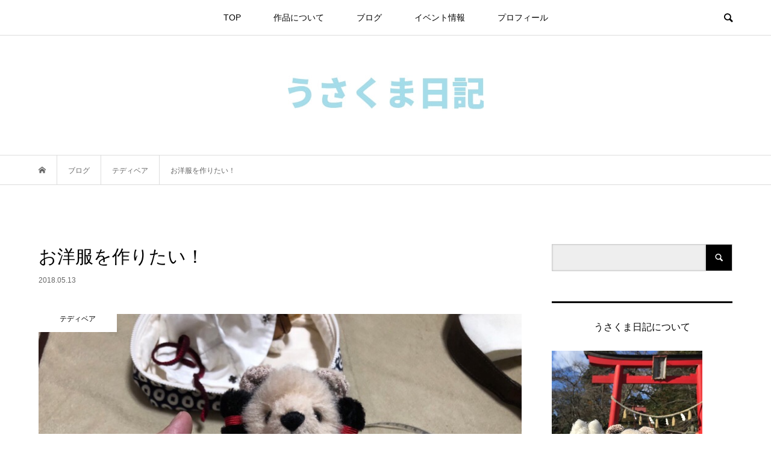

--- FILE ---
content_type: text/html; charset=UTF-8
request_url: https://kaodesique.com/1061.html
body_size: 11612
content:
<!DOCTYPE html>
<html lang="ja">
<head >
<meta charset="UTF-8">
<meta name="description" content="こんばんは、tantanです(*´꒳`*)ツイッターを始めてそろそろ1年半位でしょうか。">
<meta name="viewport" content="width=device-width">
<title>お洋服を作りたい！ &#8211; うさくま日記</title>
<link rel='dns-prefetch' href='//s0.wp.com' />
<link rel='dns-prefetch' href='//s.w.org' />
<link rel="alternate" type="application/rss+xml" title="うさくま日記 &raquo; お洋服を作りたい！ のコメントのフィード" href="https://kaodesique.com/1061.html/feed" />
<link rel='stylesheet' id='bloom-style-css'  href='https://kaodesique.com/wp-content/themes/bloom_tcd053/style.css?ver=1.3.1' type='text/css' media='all' />
<link rel='stylesheet' id='bloom-slick-css'  href='https://kaodesique.com/wp-content/themes/bloom_tcd053/css/slick.min.css?ver=4.9.26' type='text/css' media='all' />
<link rel='stylesheet' id='bloom-responsive-css'  href='https://kaodesique.com/wp-content/themes/bloom_tcd053/responsive.css?ver=1.3.1' type='text/css' media='all' />
<link rel='stylesheet' id='jetpack_css-css'  href='https://kaodesique.com/wp-content/plugins/jetpack/css/jetpack.css?ver=6.9.4' type='text/css' media='all' />
<script type='text/javascript' src='https://kaodesique.com/wp-includes/js/jquery/jquery.js?ver=1.12.4'></script>
<script type='text/javascript' src='https://kaodesique.com/wp-includes/js/jquery/jquery-migrate.min.js?ver=1.4.1'></script>
<link rel='https://api.w.org/' href='https://kaodesique.com/wp-json/' />
<link rel="EditURI" type="application/rsd+xml" title="RSD" href="https://kaodesique.com/xmlrpc.php?rsd" />
<link rel="wlwmanifest" type="application/wlwmanifest+xml" href="https://kaodesique.com/wp-includes/wlwmanifest.xml" /> 
<link rel='prev' title='神様くまと因幡さんの御朱印日記（５月８日　その２）' href='https://kaodesique.com/1020.html' />
<link rel='next' title='飛行艇乗りになりたい！' href='https://kaodesique.com/1070.html' />
<meta name="generator" content="WordPress 4.9.26" />
<link rel="canonical" href="https://kaodesique.com/1061.html" />
<link rel='shortlink' href='https://wp.me/p9wIiu-h7' />
<link rel="alternate" type="application/json+oembed" href="https://kaodesique.com/wp-json/oembed/1.0/embed?url=https%3A%2F%2Fkaodesique.com%2F1061.html" />
<link rel="alternate" type="text/xml+oembed" href="https://kaodesique.com/wp-json/oembed/1.0/embed?url=https%3A%2F%2Fkaodesique.com%2F1061.html&#038;format=xml" />

<link rel='dns-prefetch' href='//v0.wordpress.com'/>
<style type='text/css'>img#wpstats{display:none}</style><style>
.c-comment__form-submit:hover, c-comment__password-protected, .p-pagetop a, .slick-dots li.slick-active button, .slick-dots li:hover button { background-color: #000000; }
.p-entry__pickup, .p-entry__related, .p-widget__title, .slick-dots li.slick-active button, .slick-dots li:hover button { border-color: #000000; }
.p-index-tab__item.is-active, .p-index-tab__item:hover { border-bottom-color: #000000; }
.c-comment__tab-item.is-active a, .c-comment__tab-item a:hover, .c-comment__tab-item.is-active p { background-color: rgba(0, 0, 0, 0.7); }
.c-comment__tab-item.is-active a:after, .c-comment__tab-item.is-active p:after { border-top-color: rgba(0, 0, 0, 0.7); }
.p-article__meta, .p-blog-list__item-excerpt, .p-ranking-list__item-excerpt, .p-author__views, .p-page-links a, .p-page-links .p-page-links__title, .p-pager__item span { color: #999999; }
.p-page-links > span, .p-page-links a:hover, .p-entry__next-page__link { background-color: #999999; }
.p-page-links > span, .p-page-links a { border-color: #999999; }

a:hover, a:hover .p-article__title, .p-global-nav > li:hover > a, .p-global-nav > li.current-menu-item > a, .p-global-nav > li.is-active > a, .p-breadcrumb a:hover, .p-widget-categories .has-children .toggle-children:hover::before, .p-footer-widget-area .p-siteinfo .p-social-nav li a:hover, .p-footer-widget-area__default .p-siteinfo .p-social-nav li a:hover { color: #aaaaaa; }
.p-global-nav .sub-menu a:hover, .p-global-nav .sub-menu .current-menu-item > a, .p-megamenu a.p-megamenu__hover:hover, .p-entry__next-page__link:hover, .c-pw__btn:hover { background: #aaaaaa; }
.p-entry__date, .p-entry__body, .p-author__desc, .p-breadcrumb, .p-breadcrumb a { color: #666666; }
.p-entry__body a { color: #000000; }
.p-entry__body a:hover { color: #aaaaaa; }
.p-float-native-ad-label { background: #000000; color: #ffffff; font-size: 11px; }
body { font-family: Verdana, "ヒラギノ角ゴ ProN W3", "Hiragino Kaku Gothic ProN", "メイリオ", Meiryo, sans-serif; }
.p-logo, .p-entry__title, .p-article__title, .p-article__title__overlay, .p-headline, .p-page-header__title, .p-widget__title, .p-sidemenu .p-siteinfo__title, .p-index-slider__item-catch, .p-header-video__caption-catch, .p-footer-blog__catch, .p-footer-cta__catch {
font-family: Segoe UI, "ヒラギノ角ゴ ProN W3", "Hiragino Kaku Gothic ProN", "メイリオ", Meiryo, sans-serif;
}
.c-load--type1 { border: 3px solid rgba(153, 153, 153, 0.2); border-top-color: #000000; }
.p-hover-effect--type1:hover img { -webkit-transform: scale(1.2) rotate(2deg); transform: scale(1.2) rotate(2deg); }
.p-hover-effect--type2 img { margin-left: -8px; }
.p-hover-effect--type2:hover img { margin-left: 8px; }
.p-hover-effect--type1 .p-article__overlay { background: rgba(0, 0, 0, 0.5); }
.p-hover-effect--type2:hover img { opacity: 0.5 }
.p-hover-effect--type2 .p-hover-effect__image { background: #000000; }
.p-hover-effect--type2 .p-article__overlay { background: rgba(0, 0, 0, 0.5); }
.p-hover-effect--type3 .p-hover-effect__image { background: #000000; }
.p-hover-effect--type3:hover img { opacity: 0.5; }
.p-hover-effect--type3 .p-article__overlay { background: rgba(0, 0, 0, 0.5); }
.p-entry__title { font-size: 30px; }
.p-entry__body, .p-entry__body p { font-size: 16px; }
.l-header__bar { background: rgba(255, 255, 255, 0.8); }
.l-header__bar > .l-inner > a, .p-global-nav > li > a { color: #000000; }
.l-header__logo--text a { color: #000000; font-size: 28px; }
.l-footer .p-siteinfo .p-logo { font-size: 28px; }
@media only screen and (max-width: 1200px) {
	.l-header__logo--mobile.l-header__logo--text a { font-size: 18px; }
	.p-global-nav { background-color: rgba(0,0,0, 0.8); }
}
@media only screen and (max-width: 991px) {
	.l-footer .p-siteinfo .p-logo { font-size: 18px; }
	.p-copyright { background-color: #000000; }
	.p-pagetop a { background-color: #999999; }
}
</style>
<style type="text/css">

</style>
<style type="text/css">.broken_link, a.broken_link {
	text-decoration: line-through;
}</style>
<!-- Jetpack Open Graph Tags -->
<meta property="og:type" content="article" />
<meta property="og:title" content="お洋服を作りたい！" />
<meta property="og:url" content="https://kaodesique.com/1061.html" />
<meta property="og:description" content="こんばんは、tantanです(*´꒳`*) ツイッターを始めてそろそろ1年半位でしょうか。 フォローさせて頂い&hellip;" />
<meta property="article:published_time" content="2018-05-13T14:50:11+00:00" />
<meta property="article:modified_time" content="2018-05-13T14:50:12+00:00" />
<meta property="og:site_name" content="うさくま日記" />
<meta property="og:image" content="https://kaodesique.com/wp-content/uploads/2018/05/img_0489.jpg" />
<meta property="og:image:width" content="780" />
<meta property="og:image:height" content="583" />
<meta property="og:locale" content="ja_JP" />
<meta name="twitter:creator" content="@kaodesique" />
<meta name="twitter:text:title" content="お洋服を作りたい！" />
<meta name="twitter:image" content="https://kaodesique.com/wp-content/uploads/2018/05/img_0489.jpg?w=640" />
<meta name="twitter:card" content="summary_large_image" />

<!-- End Jetpack Open Graph Tags -->
<link rel="icon" href="https://kaodesique.com/wp-content/uploads/2018/06/cropped-icon_2-32x32.jpg" sizes="32x32" />
<link rel="icon" href="https://kaodesique.com/wp-content/uploads/2018/06/cropped-icon_2-192x192.jpg" sizes="192x192" />
<link rel="apple-touch-icon-precomposed" href="https://kaodesique.com/wp-content/uploads/2018/06/cropped-icon_2-180x180.jpg" />
<meta name="msapplication-TileImage" content="https://kaodesique.com/wp-content/uploads/2018/06/cropped-icon_2-270x270.jpg" />
<!-- Global site tag (gtag.js) - Google Analytics -->
<script async src="https://www.googletagmanager.com/gtag/js?id=UA-111279457-1"></script>
<script>
  window.dataLayer = window.dataLayer || [];
  function gtag(){dataLayer.push(arguments);}
  gtag('js', new Date());

  gtag('config', 'UA-111279457-1');
</script>
</head>
<body class="post-template-default single single-post postid-1061 single-format-standard is-responsive l-header__fix l-header__fix--mobile">
<div id="site_loader_overlay">
	<div id="site_loader_animation" class="c-load--type1">
			</div>
</div>
<div id="site_wrap">
	<header id="js-header" class="l-header">
		<div class="l-header__bar">
			<div class="l-inner">
				<div class="p-logo l-header__logo l-header__logo--mobile l-header__logo--retina">
					<a href="https://kaodesique.com/"><img src="https://kaodesique.com/wp-content/uploads/2019/01/0cd75a003e7022ac2244fbe7760cc9c5.jpg" alt="うさくま日記" width="400"></a>
				</div>
<nav class="menu-menu_1-container"><ul id="js-global-nav" class="p-global-nav u-clearfix">
<li class="p-header-search p-header-search--mobile"><form action="https://kaodesique.com/" method="get"><input type="text" name="s" value="" class="p-header-search__input" placeholder="SEARCH"><input type="submit" value="&#xe915;" class="p-header-search__submit"></form></li>
<li id="menu-item-2668" class="menu-item menu-item-type-custom menu-item-object-custom menu-item-home menu-item-2668"><a href="https://kaodesique.com/">TOP<span></span></a></li>
<li id="menu-item-2426" class="menu-item menu-item-type-post_type menu-item-object-page menu-item-2426"><a href="https://kaodesique.com/page-2423">作品について<span></span></a></li>
<li id="menu-item-134" class="menu-item menu-item-type-taxonomy menu-item-object-category current-post-ancestor menu-item-has-children menu-item-134"><a href="https://kaodesique.com/category/blog">ブログ<span></span></a>
<ul class="sub-menu">
	<li id="menu-item-137" class="menu-item menu-item-type-taxonomy menu-item-object-category current-post-ancestor current-menu-parent current-post-parent menu-item-137"><a href="https://kaodesique.com/category/blog/teddy-bear">テディベア<span></span></a></li>
	<li id="menu-item-138" class="menu-item menu-item-type-taxonomy menu-item-object-category menu-item-138"><a href="https://kaodesique.com/category/blog/kamukumainaba">神様くまと因幡さん<span></span></a></li>
	<li id="menu-item-136" class="menu-item menu-item-type-taxonomy menu-item-object-category menu-item-136"><a href="https://kaodesique.com/category/blog/chappy">チャッピィ<span></span></a></li>
	<li id="menu-item-135" class="menu-item menu-item-type-taxonomy menu-item-object-category menu-item-135"><a href="https://kaodesique.com/category/blog/others">その他雑記<span></span></a></li>
</ul>
</li>
<li id="menu-item-97" class="menu-item menu-item-type-post_type menu-item-object-page menu-item-97"><a href="https://kaodesique.com/page-87">イベント情報<span></span></a></li>
<li id="menu-item-95" class="menu-item menu-item-type-post_type menu-item-object-page menu-item-95"><a href="https://kaodesique.com/page-29">プロフィール<span></span></a></li>
</ul></nav>				<a href="#" id="js-menu-button" class="p-menu-button c-menu-button u-visible-lg"></a>
				<a href="#" id="js-search-button" class="p-search-button c-search-button u-hidden-lg"></a>
				<div class="p-header-search p-header-search--pc">
					<form action="https://kaodesique.com/" method="get">
						<input type="text" name="s" value="" class="p-header-search__input" placeholder="SEARCH">
					</form>
				</div>
			</div>
		</div>
		<div class="l-inner">
			<div class="p-logo l-header__logo l-header__logo--pc">
				<a href="https://kaodesique.com/"><img src="https://kaodesique.com/wp-content/uploads/2019/01/IMB_h-11.jpg" alt="うさくま日記"></a>
			</div>
		</div>
	</header>
<main class="l-main">
	<div class="p-breadcrumb c-breadcrumb">
		<ul class="p-breadcrumb__inner c-breadcrumb__inner l-inner u-clearfix" itemscope itemtype="http://schema.org/BreadcrumbList">
			<li class="p-breadcrumb__item c-breadcrumb__item p-breadcrumb__item--home c-breadcrumb__item--home" itemprop="itemListElement" itemscope itemtype="http://schema.org/ListItem">
				<a href="https://kaodesique.com/" itemscope itemtype="http://schema.org/Thing" itemprop="item"><span itemprop="name">HOME</span></a>
				<meta itemprop="position" content="1" />
			</li>
			<li class="p-breadcrumb__item c-breadcrumb__item" itemprop="itemListElement" itemscope itemtype="http://schema.org/ListItem">
				<a href="https://kaodesique.com" itemscope itemtype="http://schema.org/Thing" itemprop="item">
					<span itemprop="name">ブログ</span>
				</a>
				<meta itemprop="position" content="2" />
			</li>
			<li class="p-breadcrumb__item c-breadcrumb__item" itemprop="itemListElement" itemscope itemtype="http://schema.org/ListItem">
				<a href="https://kaodesique.com/category/blog/teddy-bear" itemscope itemtype="http://schema.org/Thing" itemprop="item">
					<span itemprop="name">テディベア</span>
				</a>
				<meta itemprop="position" content="3" />
			</li>
			<li class="p-breadcrumb__item c-breadcrumb__item">
				<span itemprop="name">お洋服を作りたい！</span>
				<meta itemprop="position" content="4" />
			</li>
		</ul>
	</div>
	<div class="l-inner l-2colmuns u-clearfix">
		<article class="p-entry l-primary">
			<div class="p-entry__inner">
				<h1 class="p-entry__title">お洋服を作りたい！</h1>
				<p class="p-entry__date"><time datetime="2018-05-13">2018.05.13</time></p>
				<div class="p-entry__thumbnail">
					<img width="780" height="583" src="https://kaodesique.com/wp-content/uploads/2018/05/img_0489.jpg" class="attachment-full size-full wp-post-image" alt="" />
					<div class="p-float-category"><span class="p-category-item--2">テディベア</span></div>
				</div>
				<ul class="p-entry__share c-share u-clearfix c-share--sm c-share--color">
					<li class="c-share__btn c-share__btn--twitter">
						<a href="http://twitter.com/share?text=%E3%81%8A%E6%B4%8B%E6%9C%8D%E3%82%92%E4%BD%9C%E3%82%8A%E3%81%9F%E3%81%84%EF%BC%81&url=https%3A%2F%2Fkaodesique.com%2F1061.html&via=kaodesique&tw_p=tweetbutton&related=kaodesique" onclick="javascript:window.open(this.href, '', 'menubar=no,toolbar=no,resizable=yes,scrollbars=yes,height=400,width=600');return false;">
							<i class="c-share__icn c-share__icn--twitter"></i>
							<span class="c-share__title">Tweet</span>
						</a>
					</li>
					<li class="c-share__btn c-share__btn--pocket">
						<a href="http://getpocket.com/edit?url=https%3A%2F%2Fkaodesique.com%2F1061.html&title=%E3%81%8A%E6%B4%8B%E6%9C%8D%E3%82%92%E4%BD%9C%E3%82%8A%E3%81%9F%E3%81%84%EF%BC%81" target="_blank">
							<i class="c-share__icn c-share__icn--pocket"></i>
							<span class="c-share__title">Pocket</span>
						</a>
					</li>
					<li class="c-share__btn c-share__btn--rss">
						<a href="https://kaodesique.com/feed" target="_blank">
							<i class="c-share__icn c-share__icn--rss"></i>
							<span class="c-share__title">RSS</span>
						</a>
					</li>
					<li class="c-share__btn c-share__btn--feedly">
						<a href="http://feedly.com/index.html#subscription%2Ffeed%2Fhttps://kaodesique.com/feed" target="_blank">
							<i class="c-share__icn c-share__icn--feedly"></i>
							<span class="c-share__title">feedly</span>
						</a>
					</li>
					<li class="c-share__btn c-share__btn--pinterest">
						<a href="https://www.pinterest.com/pin/create/button/?url=https%3A%2F%2Fkaodesique.com%2F1061.html&media=https://kaodesique.com/wp-content/uploads/2018/05/img_0489.jpg&description=%E3%81%8A%E6%B4%8B%E6%9C%8D%E3%82%92%E4%BD%9C%E3%82%8A%E3%81%9F%E3%81%84%EF%BC%81" rel="nofollow" target="_blank">
							<i class="c-share__icn c-share__icn--pinterest"></i>
							<span class="c-share__title">Pin it</span>
						</a>
					</li>
				</ul>
				<div class="p-entry__body">
<p>こんばんは、tantanです(*´꒳`*)</p>
<p>ツイッターを始めてそろそろ1年半位でしょうか。</p>
<p>フォローさせて頂いている方々がたくさん可愛いものを紹介してくださったり、耳寄りな情報を教えて下さったりと、やっと使い方にも慣れ、活用出来始めて来たような気がするこの頃です。</p>
<p>今回出会ったお人形の洋服を作る教室もどなたかのリツイートで知ることができました(*´꒳`*)</p>
<p>くま様の服や因幡さんのレインコート。</p>
<p>素人の私がそれっぽく作ってますが、やはりちゃんと作れるようになれるならなりたいし、くま様にはズボンも履かせてあげたい( ；∀；)</p>
<p>そんな悲願を胸に、通ってみることにしました。</p>
<p>お申込みをした際に、因幡さんの大きさを伝えたところ、初心者には小さすぎるとの事でしたので、くま様かほっぺふっくらなウサギさんで！と作品持参で行って来ました。</p>
<p><img src="https://kaodesique.com/wp-content/uploads/2018/05/img_0491.jpg" class="wp-image-1065 size-full" height="583" width="780"></p>
<p>↑右の金茶のウサギさん連れて行きました。</p>
<p><img src="https://kaodesique.com/wp-content/uploads/2018/05/img_0494.jpg" class="wp-image-1066 size-full" height="780" width="585"></p>
<p>大きさ的にはウサギさんが良いんだけど、ウサギさん、手がうらめしやーだったり、足が爪先立ちだったりと、あーーーーそうだったよ！！的な小細工……あ、捻り？を加えてて……</p>
<p>大きさ的にギリギリなくま様でお願いします！！！</p>
<p>と、やはり悲願達成を！！とくま様でレッスンを受ける事にさせて頂きました。</p>
<p><img src="https://kaodesique.com/wp-content/uploads/2018/05/img_0489.jpg" class="wp-image-1063 size-full" height="583" width="780"></p>
<p>帰宅後の再現写真ですが（笑）久しぶりにくま様の裸を見ました。。。</p>
<p>で、ですね。私、大事な事を忘れてました。</p>
<p>くま様の頭は普通のくまじゃないって事！！！</p>
<p>メジャーで頭周り測るんですけど……</p>
<p><img src="https://kaodesique.com/wp-content/uploads/2018/05/img_0488.jpg" class="wp-image-1064 size-full" height="585" width="780"></p>
<p>これ、頭周り。。。</p>
<p>普通のくまにはない、お団子ヘアが色々邪魔してます( ；∀；)</p>
<p>あぁぁぁ、考えなしでごめんなさい！！！</p>
<p>と、心の中で絶叫しながら採寸</p>
<p>頭周りを使ってなんかするカリキュラムが来る前に（来るのかな？）頭が普通バージョンのくまを一体仕上げておこうと思います。</p>
<p>じゃないとコレでは申し訳なさすぎて。。。</p>
<p>でもって、お教室の話をどこまで書いていいのかとかなんも聞いて来なかったので、ぼんやりした内容になってしまってますが、レベルアップ目指して頑張ってきまーす(*´꒳`*)って事だけ報告して今日のところは終わりにしたいと思います。</p>
<p>それではまた！</p>
				</div>
				<ul class="p-entry__share c-share u-clearfix c-share--sm c-share--color">
					<li class="c-share__btn c-share__btn--twitter">
						<a href="http://twitter.com/share?text=%E3%81%8A%E6%B4%8B%E6%9C%8D%E3%82%92%E4%BD%9C%E3%82%8A%E3%81%9F%E3%81%84%EF%BC%81&url=https%3A%2F%2Fkaodesique.com%2F1061.html&via=kaodesique&tw_p=tweetbutton&related=kaodesique" onclick="javascript:window.open(this.href, '', 'menubar=no,toolbar=no,resizable=yes,scrollbars=yes,height=400,width=600');return false;">
							<i class="c-share__icn c-share__icn--twitter"></i>
							<span class="c-share__title">Tweet</span>
						</a>
					</li>
					<li class="c-share__btn c-share__btn--pocket">
						<a href="http://getpocket.com/edit?url=https%3A%2F%2Fkaodesique.com%2F1061.html&title=%E3%81%8A%E6%B4%8B%E6%9C%8D%E3%82%92%E4%BD%9C%E3%82%8A%E3%81%9F%E3%81%84%EF%BC%81" target="_blank">
							<i class="c-share__icn c-share__icn--pocket"></i>
							<span class="c-share__title">Pocket</span>
						</a>
					</li>
					<li class="c-share__btn c-share__btn--rss">
						<a href="https://kaodesique.com/feed" target="_blank">
							<i class="c-share__icn c-share__icn--rss"></i>
							<span class="c-share__title">RSS</span>
						</a>
					</li>
					<li class="c-share__btn c-share__btn--feedly">
						<a href="http://feedly.com/index.html#subscription%2Ffeed%2Fhttps://kaodesique.com/feed" target="_blank">
							<i class="c-share__icn c-share__icn--feedly"></i>
							<span class="c-share__title">feedly</span>
						</a>
					</li>
					<li class="c-share__btn c-share__btn--pinterest">
						<a href="https://www.pinterest.com/pin/create/button/?url=https%3A%2F%2Fkaodesique.com%2F1061.html&media=https://kaodesique.com/wp-content/uploads/2018/05/img_0489.jpg&description=%E3%81%8A%E6%B4%8B%E6%9C%8D%E3%82%92%E4%BD%9C%E3%82%8A%E3%81%9F%E3%81%84%EF%BC%81" rel="nofollow" target="_blank">
							<i class="c-share__icn c-share__icn--pinterest"></i>
							<span class="c-share__title">Pin it</span>
						</a>
					</li>
				</ul>
				<ul class="p-entry__meta c-meta-box u-clearfix">
					<li class="c-meta-box__item c-meta-box__item--category"><a href="https://kaodesique.com/category/blog/teddy-bear" rel="category tag">テディベア</a></li>										<li class="c-meta-box__item c-meta-box__item--comment">コメント: <a href="#comment_headline">0</a></li>				</ul>
				<ul class="p-entry__nav c-entry-nav">
					<li class="c-entry-nav__item c-entry-nav__item--prev">
						<a href="https://kaodesique.com/1020.html" data-prev="前の記事"><span class="u-hidden-sm">神様くまと因幡さんの御朱印日記（５月８日　その２）</span></a>
					</li>
					<li class="c-entry-nav__item c-entry-nav__item--next">
						<a href="https://kaodesique.com/1070.html" data-next="次の記事"><span class="u-hidden-sm">飛行艇乗りになりたい！</span></a>
					</li>
				</ul>
<div class="p-entry__ad">
<div class="p-entry__ad-item"><script async src="//pagead2.googlesyndication.com/pagead/js/adsbygoogle.js"></script>
<!-- 336*280 -->
<ins class="adsbygoogle"
     style="display:inline-block;width:336px;height:280px"
     data-ad-client="ca-pub-5371052723467069"
     data-ad-slot="6894967997"></ins>
<script>
(adsbygoogle = window.adsbygoogle || []).push({});
</script></div><div class="p-entry__ad-item"><script async src="//pagead2.googlesyndication.com/pagead/js/adsbygoogle.js"></script>
<!-- 336*280 -->
<ins class="adsbygoogle"
     style="display:inline-block;width:336px;height:280px"
     data-ad-client="ca-pub-5371052723467069"
     data-ad-slot="6894967997"></ins>
<script>
(adsbygoogle = window.adsbygoogle || []).push({});
</script></div></div>
			</div>
			<section class="p-entry__pickup">
				<div class="p-entry__pickup__inner">
					<h2 class="p-headline">ピックアップ記事</h2>
					<div class="p-entry__pickup-items">
						<article class="p-entry__pickup-item">
							<a class="p-hover-effect--type1" href="https://kaodesique.com/1337.html">
								<div class="p-entry__pickup__thumbnail">
									<img width="735" height="550" src="https://kaodesique.com/wp-content/uploads/2018/07/img_1495.jpg" class="attachment-size2 size-size2 wp-post-image" alt="" />
									<div class="p-entry__pickup__category p-float-category u-visible-xs"><span class="p-category-item--3" data-url="https://kaodesique.com/category/blog/kamukumainaba">神様くまと因幡さん</span></div>
								</div>
								<h3 class="p-entry__pickup__title p-article__title">神様くまと因幡さんの御朱印日記（７月１日）</h3>
								<p class="p-entry__pickup__meta p-article__meta u-visible-xs"><time class="p-entry__pickup__date" datetime="2018-07-01">2018.07.01</time><span class="p-entry__pickup__category"><span data-url="https://kaodesique.com/category/blog/kamukumainaba">神様くまと因幡さん</span></span></p>
							</a>
						</article>
						<article class="p-entry__pickup-item">
							<a class="p-hover-effect--type1" href="https://kaodesique.com/1500.html">
								<div class="p-entry__pickup__thumbnail">
									<img width="736" height="550" src="https://kaodesique.com/wp-content/uploads/2018/07/img_2246.jpg" class="attachment-size2 size-size2 wp-post-image" alt="" />
									<div class="p-entry__pickup__category p-float-category u-visible-xs"><span class="p-category-item--3" data-url="https://kaodesique.com/category/blog/kamukumainaba">神様くまと因幡さん</span></div>
								</div>
								<h3 class="p-entry__pickup__title p-article__title">神様くまと因幡さんの御朱印日記（７月１５日 その３）</h3>
								<p class="p-entry__pickup__meta p-article__meta u-visible-xs"><time class="p-entry__pickup__date" datetime="2018-07-18">2018.07.18</time><span class="p-entry__pickup__category"><span data-url="https://kaodesique.com/category/blog/kamukumainaba">神様くまと因幡さん</span></span></p>
							</a>
						</article>
						<article class="p-entry__pickup-item">
							<a class="p-hover-effect--type1" href="https://kaodesique.com/1556.html">
								<div class="p-entry__pickup__thumbnail">
									<img width="736" height="550" src="https://kaodesique.com/wp-content/uploads/2018/07/img_2293.jpg" class="attachment-size2 size-size2 wp-post-image" alt="" />
									<div class="p-entry__pickup__category p-float-category u-visible-xs"><span class="p-category-item--3" data-url="https://kaodesique.com/category/blog/kamukumainaba">神様くまと因幡さん</span></div>
								</div>
								<h3 class="p-entry__pickup__title p-article__title">神様くまと因幡さんの御朱印日記（７月１５日 その４）</h3>
								<p class="p-entry__pickup__meta p-article__meta u-visible-xs"><time class="p-entry__pickup__date" datetime="2018-07-19">2018.07.19</time><span class="p-entry__pickup__category"><span data-url="https://kaodesique.com/category/blog/kamukumainaba">神様くまと因幡さん</span></span></p>
							</a>
						</article>
					</div>
				</div>
			</section>
			<section class="p-entry__related">
				<div class="p-entry__related__inner">
					<h2 class="p-headline">関連記事一覧</h2>
					<div class="p-entry__related-items">
						<article class="p-entry__related-item">
							<a class="p-hover-effect--type1" href="https://kaodesique.com/920.html">
								<div class="p-entry__related__thumbnail p-hover-effect--type1">
									<img width="500" height="374" src="https://kaodesique.com/wp-content/uploads/2018/04/img_9971.jpg" class="attachment-size1 size-size1 wp-post-image" alt="" />
									<div class="p-entry__related__category p-float-category u-visible-xs"><span class="p-category-item--2" data-url="https://kaodesique.com/category/blog/teddy-bear">テディベア</span></div>
								</div>
								<h3 class="p-entry__related__title p-article__title">因幡さんやシロの帽子</h3>
								<p class="p-entry__related__meta p-article__meta u-visible-xs"><time class="p-entry__related__date" datetime="2018-04-25">2018.04.25</time></p>
							</a>
						</article>
						<article class="p-entry__related-item">
							<a class="p-hover-effect--type1" href="https://kaodesique.com/1918.html">
								<div class="p-entry__related__thumbnail p-hover-effect--type1">
									<img width="374" height="500" src="https://kaodesique.com/wp-content/uploads/2018/10/img_3818.jpg" class="attachment-size1 size-size1 wp-post-image" alt="" />
									<div class="p-entry__related__category p-float-category u-visible-xs"><span class="p-category-item--2" data-url="https://kaodesique.com/category/blog/teddy-bear">テディベア</span></div>
								</div>
								<h3 class="p-entry__related__title p-article__title">明日（10/12）から『ちっちゃいくま屋さんvol.5』開催...</h3>
								<p class="p-entry__related__meta p-article__meta u-visible-xs"><time class="p-entry__related__date" datetime="2018-10-11">2018.10.11</time></p>
							</a>
						</article>
						<article class="p-entry__related-item">
							<a class="p-hover-effect--type1" href="https://kaodesique.com/4549.html">
								<div class="p-entry__related__thumbnail p-hover-effect--type1">
									<img width="500" height="500" src="https://kaodesique.com/wp-content/uploads/2022/06/img_9381-500x500.jpg" class="attachment-size1 size-size1 wp-post-image" alt="" />
									<div class="p-entry__related__category p-float-category u-visible-xs"><span class="p-category-item--2" data-url="https://kaodesique.com/category/blog/teddy-bear">テディベア</span></div>
								</div>
								<h3 class="p-entry__related__title p-article__title">『くま屋さん倶楽部展vol.8+』終えることが出来ました。あ...</h3>
								<p class="p-entry__related__meta p-article__meta u-visible-xs"><time class="p-entry__related__date" datetime="2022-06-03">2022.06.03</time></p>
							</a>
						</article>
						<article class="p-entry__related-item">
							<a class="p-hover-effect--type1" href="https://kaodesique.com/4261.html">
								<div class="p-entry__related__thumbnail p-hover-effect--type1">
									<img width="500" height="500" src="https://kaodesique.com/wp-content/uploads/2020/10/img_5637-500x500.jpg" class="attachment-size1 size-size1 wp-post-image" alt="" />
									<div class="p-entry__related__category p-float-category u-visible-xs"><span class="p-category-item--2" data-url="https://kaodesique.com/category/blog/teddy-bear">テディベア</span></div>
								</div>
								<h3 class="p-entry__related__title p-article__title">『ちっちゃいくま屋さんvol.7』ありがとうございました</h3>
								<p class="p-entry__related__meta p-article__meta u-visible-xs"><time class="p-entry__related__date" datetime="2020-10-14">2020.10.14</time></p>
							</a>
						</article>
						<article class="p-entry__related-item">
							<a class="p-hover-effect--type1" href="https://kaodesique.com/282.html">
								<div class="p-entry__related__thumbnail p-hover-effect--type1">
									<img width="500" height="375" src="https://kaodesique.com/wp-content/uploads/2018/01/IMG_7440.jpg" class="attachment-size1 size-size1 wp-post-image" alt="" />
									<div class="p-entry__related__category p-float-category u-visible-xs"><span class="p-category-item--2" data-url="https://kaodesique.com/category/blog/teddy-bear">テディベア</span></div>
								</div>
								<h3 class="p-entry__related__title p-article__title">去年からの宿題</h3>
								<p class="p-entry__related__meta p-article__meta u-visible-xs"><time class="p-entry__related__date" datetime="2018-01-04">2018.01.04</time></p>
							</a>
						</article>
						<article class="p-entry__related-item">
							<a class="p-hover-effect--type1" href="https://kaodesique.com/5102.html">
								<div class="p-entry__related__thumbnail p-hover-effect--type1">
									<img width="500" height="500" src="https://kaodesique.com/wp-content/uploads/2024/05/img_5570-1-500x500.jpg" class="attachment-size1 size-size1 wp-post-image" alt="" />
									<div class="p-entry__related__category p-float-category u-visible-xs"><span class="p-category-item--2" data-url="https://kaodesique.com/category/blog/teddy-bear">テディベア</span></div>
								</div>
								<h3 class="p-entry__related__title p-article__title">『くま屋さん倶楽部展vol.10』に参加します</h3>
								<p class="p-entry__related__meta p-article__meta u-visible-xs"><time class="p-entry__related__date" datetime="2024-05-09">2024.05.09</time></p>
							</a>
						</article>
						<article class="p-entry__related-item">
							<a class="p-hover-effect--type1" href="https://kaodesique.com/4941.html">
								<div class="p-entry__related__thumbnail p-hover-effect--type1">
									<img width="500" height="500" src="https://kaodesique.com/wp-content/uploads/2023/05/img_2702-500x500.jpg" class="attachment-size1 size-size1 wp-post-image" alt="" />
									<div class="p-entry__related__category p-float-category u-visible-xs"><span class="p-category-item--2" data-url="https://kaodesique.com/category/blog/teddy-bear">テディベア</span></div>
								</div>
								<h3 class="p-entry__related__title p-article__title">「くま屋さん倶楽部展vol.9」終了致しました</h3>
								<p class="p-entry__related__meta p-article__meta u-visible-xs"><time class="p-entry__related__date" datetime="2023-06-04">2023.06.04</time></p>
							</a>
						</article>
						<article class="p-entry__related-item">
							<a class="p-hover-effect--type1" href="https://kaodesique.com/4908.html">
								<div class="p-entry__related__thumbnail p-hover-effect--type1">
									<img width="500" height="500" src="https://kaodesique.com/wp-content/uploads/2023/05/img_2463-500x500.jpg" class="attachment-size1 size-size1 wp-post-image" alt="" />
									<div class="p-entry__related__category p-float-category u-visible-xs"><span class="p-category-item--2" data-url="https://kaodesique.com/category/blog/teddy-bear">テディベア</span></div>
								</div>
								<h3 class="p-entry__related__title p-article__title">「くま屋さん倶楽部展vol.9」に参加します</h3>
								<p class="p-entry__related__meta p-article__meta u-visible-xs"><time class="p-entry__related__date" datetime="2023-05-24">2023.05.24</time></p>
							</a>
						</article>
					</div>
				</div>
			</section>
<div class="c-comment">
	<ul id="js-comment__tab" class="c-comment__tab u-clearfix">
	<li class="c-comment__tab-item is-active"><p>コメント ( 0 )</p></li>
	<li class="c-comment__tab-item"><p>トラックバックは利用できません。</p></li>
	</ul>
	<div id="js-comment-area">
		<ol id="comments" class="c-comment__list">
			<li class="c-comment__list-item">
				<div class="c-comment__item-body"><p>この記事へのコメントはありません。</p></div>
			</li>
		</ol>
	</div>
	<fieldset id="respond" class="c-comment__form-wrapper">
		<div class="c-comment__cancel">
			<a rel="nofollow" id="cancel-comment-reply-link" href="/1061.html#respond" style="display:none;">返信をキャンセルする。</a>		</div>
		<form action="https://kaodesique.com/wp-comments-post.php" class="c-comment__form" method="post">
			<div class="c-comment__input">
				<label><span class="c-comment__label-text">名前 ( 必須 )</span><input type="text" name="author" value="" tabindex="1" aria-required="true"></label>
			</div>
			<div class="c-comment__input">
				<label><span class="c-comment__label-text">E-MAIL ( 必須 ) ※ 公開されません</span><input type="text" name="email" value="" tabindex="2" aria-required="true"></label>
			</div>
			<div class="c-comment__input">
				<label><span class="c-comment__label-text">URL</span><input type="text" name="url" value="" tabindex="3"></label>
			</div>
			<div class="c-comment__input">
				<textarea id="js-comment__textarea" name="comment" tabindex="4"></textarea>
			</div>
<p style="display: none;"><input type="hidden" id="akismet_comment_nonce" name="akismet_comment_nonce" value="9326a60219" /></p><p><img src="https://kaodesique.com/wp-content/plugins/siteguard/really-simple-captcha/tmp/877495102.png" alt="CAPTCHA"></p><p><label for="siteguard_captcha">上に表示された文字を入力してください。</label><br /><input type="text" name="siteguard_captcha" id="siteguard_captcha" class="input" value="" size="10" aria-required="true" /><input type="hidden" name="siteguard_captcha_prefix" id="siteguard_captcha_prefix" value="877495102" /></p><p style="display: none;"><input type="hidden" id="ak_js" name="ak_js" value="159"/></p>			<input type="submit" class="c-comment__form-submit" tabindex="5" value="コメントをする">
			<div class="c-comment__form-hidden">
				<input type='hidden' name='comment_post_ID' value='1061' id='comment_post_ID' />
<input type='hidden' name='comment_parent' id='comment_parent' value='0' />
			</div>
		</form>
	</fieldset>
</div>
		</article>
		<aside class="p-sidebar l-secondary">
			<div class="p-sidebar__inner">
<div class="p-widget widget_search" id="search-4">
<form role="search" method="get" id="searchform" class="searchform" action="https://kaodesique.com/">
				<div>
					<label class="screen-reader-text" for="s">検索:</label>
					<input type="text" value="" name="s" id="s" />
					<input type="submit" id="searchsubmit" value="検索" />
				</div>
			</form></div>
<div class="p-widget widget_text" id="text-2">
<h2 class="p-widget__title">うさくま日記について</h2>
			<div class="textwidget"><p><img class="alignnone size-full wp-image-52" src="https://kaodesique.com/wp-content/uploads/2017/12/917dfb11119876bfe86be02a4ba01f65-1.jpg" alt="" width="250" height="250" /></p>
<p>*KAODESIQUE* NOUNOURS（カオデシック　ヌヌース）というブランド名でテディベアを製作・販売しているtantanです</p>
<p>テディベアのこと、自宅で一緒に暮らすホーランドロップのチャッピィのこと、夫の趣味で一緒に巡っている神社でのぬい撮りのことなど色々書きたいと思います</p>
<p>よろしくお願いいたします</p>
</div>
		</div>
<div class="p-widget tcdw_category_list_widget" id="tcdw_category_list_widget-2">
<h2 class="p-widget__title">カテゴリー選択</h2>
		<ul class="p-widget-categories">
				<li class="cat-item cat-item-9"><a href="https://kaodesique.com/category/blog" >ブログ</a>
<ul class='children'>
	<li class="cat-item cat-item-5"><a href="https://kaodesique.com/category/blog/others" >その他雑記</a>
</li>
	<li class="cat-item cat-item-4"><a href="https://kaodesique.com/category/blog/chappy" >チャッピィ</a>
</li>
	<li class="cat-item cat-item-2"><a href="https://kaodesique.com/category/blog/teddy-bear" >テディベア</a>
</li>
	<li class="cat-item cat-item-14"><a href="https://kaodesique.com/category/blog/%e6%84%89%e5%bf%ab%e3%81%aa%e4%bb%b2%e9%96%93%e3%81%9f%e3%81%a1" >愉快な仲間たち</a>
</li>
	<li class="cat-item cat-item-3"><a href="https://kaodesique.com/category/blog/kamukumainaba" >神様くまと因幡さん</a>
</li>
</ul>
</li>
		</ul>
</div>
<div class="p-widget ranking_list_widget" id="ranking_list_widget-2">
<h2 class="p-widget__title">人気記事ランキング</h2>
<ol class="p-widget-list p-widget-list__ranking">
	<li class="p-widget-list__item u-clearfix">
		<a class="p-hover-effect--type1" href="https://kaodesique.com/1020.html">
			<span class="p-widget-list__item-rank" style="background: #000000; color: #ffffff;">1</span>
			<div class="p-widget-list__item-thumbnail p-hover-effect__image"><img width="500" height="374" src="https://kaodesique.com/wp-content/uploads/2018/05/IMG_0446.jpg" class="attachment-size1 size-size1 wp-post-image" alt="" /></div>
			<h3 class="p-widget-list__item-title p-article__title">神様くまと因幡さんの御朱印日記（５月８日　その２）</h3>
			<div class="p-widget-list__item-meta p-article__meta"><span class="p-article__views">936 views</span></div>
		</a>
	</li>
	<li class="p-widget-list__item u-clearfix">
		<a class="p-hover-effect--type1" href="https://kaodesique.com/3192.html">
			<span class="p-widget-list__item-rank" style="background: #000000; color: #ffffff;">2</span>
			<div class="p-widget-list__item-thumbnail p-hover-effect__image"><img width="500" height="500" src="https://kaodesique.com/wp-content/uploads/2019/07/img_9414-500x500.jpg" class="attachment-size1 size-size1 wp-post-image" alt="" /></div>
			<h3 class="p-widget-list__item-title p-article__title">テディベアコンベンションにお邪魔してきました</h3>
			<div class="p-widget-list__item-meta p-article__meta"><span class="p-article__views">888 views</span></div>
		</a>
	</li>
	<li class="p-widget-list__item u-clearfix">
		<a class="p-hover-effect--type1" href="https://kaodesique.com/4197.html">
			<span class="p-widget-list__item-rank" style="background: #000000; color: #ffffff;">3</span>
			<div class="p-widget-list__item-thumbnail p-hover-effect__image"><img width="500" height="500" src="https://kaodesique.com/wp-content/uploads/2020/05/img_4808-500x500.jpg" class="attachment-size1 size-size1 wp-post-image" alt="" /></div>
			<h3 class="p-widget-list__item-title p-article__title">神様くまと因幡さんの御朱印日記（２０２０年３月２４日）</h3>
			<div class="p-widget-list__item-meta p-article__meta"><span class="p-article__views">744 views</span></div>
		</a>
	</li>
</ol>
</div>
<div class="p-widget styled_post_list1_widget" id="styled_post_list1_widget-3">
<h2 class="p-widget__title">最近の記事</h2>
<ul class="p-widget-list p-widget-list__type1">
	<li class="p-widget-list__item u-clearfix">
		<a class="p-hover-effect--type1" href="https://kaodesique.com/5294.html">
			<div class="p-widget-list__item-thumbnail p-hover-effect__image"><img width="500" height="500" src="https://kaodesique.com/wp-content/uploads/2025/02/img_8136-1-1-500x500.jpg" class="attachment-size1 size-size1 wp-post-image" alt="" /></div>
			<h3 class="p-widget-list__item-title p-article__title">神様くまと因幡さんの神社日記（２０２４年１２月２０日－２１日その２）</h3>
			<p class="p-widget-list__item-meta p-article__meta"><time class="p-widget-list__item-date" datetime="2025-02-09">2025.02.09</time></p>
		</a>
	</li>
	<li class="p-widget-list__item u-clearfix">
		<a class="p-hover-effect--type1" href="https://kaodesique.com/5242.html">
			<div class="p-widget-list__item-thumbnail p-hover-effect__image"><img width="500" height="500" src="https://kaodesique.com/wp-content/uploads/2025/01/img_8135-1-500x500.jpg" class="attachment-size1 size-size1 wp-post-image" alt="" /></div>
			<h3 class="p-widget-list__item-title p-article__title">神様くまと因幡さんの神社日記（２０２４年１２月２０日－２１日その１）</h3>
			<p class="p-widget-list__item-meta p-article__meta"><time class="p-widget-list__item-date" datetime="2025-01-27">2025.01.27</time></p>
		</a>
	</li>
	<li class="p-widget-list__item u-clearfix">
		<a class="p-hover-effect--type1" href="https://kaodesique.com/5208.html">
			<div class="p-widget-list__item-thumbnail p-hover-effect__image"><img width="500" height="500" src="https://kaodesique.com/wp-content/uploads/2024/11/img_7763-1-500x500.jpg" class="attachment-size1 size-size1 wp-post-image" alt="" /></div>
			<h3 class="p-widget-list__item-title p-article__title">神様くまと因幡さんの神社日記（２０２４年１１月４日－５日その３）</h3>
			<p class="p-widget-list__item-meta p-article__meta"><time class="p-widget-list__item-date" datetime="2024-11-27">2024.11.27</time></p>
		</a>
	</li>
</ul>
</div>
<div class="p-widget tcdw_archive_list_widget" id="tcdw_archive_list_widget-2">
		<div class="p-dropdown">
			<div class="p-dropdown__title">月を選択</div>
			<ul class="p-dropdown__list">
					<li><a href='https://kaodesique.com/date/2025/02'>2025年2月</a></li>
	<li><a href='https://kaodesique.com/date/2025/01'>2025年1月</a></li>
	<li><a href='https://kaodesique.com/date/2024/11'>2024年11月</a></li>
	<li><a href='https://kaodesique.com/date/2024/05'>2024年5月</a></li>
	<li><a href='https://kaodesique.com/date/2023/12'>2023年12月</a></li>
	<li><a href='https://kaodesique.com/date/2023/11'>2023年11月</a></li>
	<li><a href='https://kaodesique.com/date/2023/10'>2023年10月</a></li>
	<li><a href='https://kaodesique.com/date/2023/08'>2023年8月</a></li>
	<li><a href='https://kaodesique.com/date/2023/07'>2023年7月</a></li>
	<li><a href='https://kaodesique.com/date/2023/06'>2023年6月</a></li>
	<li><a href='https://kaodesique.com/date/2023/05'>2023年5月</a></li>
	<li><a href='https://kaodesique.com/date/2023/03'>2023年3月</a></li>
	<li><a href='https://kaodesique.com/date/2022/12'>2022年12月</a></li>
	<li><a href='https://kaodesique.com/date/2022/11'>2022年11月</a></li>
	<li><a href='https://kaodesique.com/date/2022/10'>2022年10月</a></li>
	<li><a href='https://kaodesique.com/date/2022/06'>2022年6月</a></li>
	<li><a href='https://kaodesique.com/date/2022/05'>2022年5月</a></li>
	<li><a href='https://kaodesique.com/date/2022/04'>2022年4月</a></li>
	<li><a href='https://kaodesique.com/date/2021/12'>2021年12月</a></li>
	<li><a href='https://kaodesique.com/date/2021/11'>2021年11月</a></li>
	<li><a href='https://kaodesique.com/date/2021/10'>2021年10月</a></li>
	<li><a href='https://kaodesique.com/date/2021/04'>2021年4月</a></li>
	<li><a href='https://kaodesique.com/date/2021/01'>2021年1月</a></li>
	<li><a href='https://kaodesique.com/date/2020/12'>2020年12月</a></li>
	<li><a href='https://kaodesique.com/date/2020/11'>2020年11月</a></li>
	<li><a href='https://kaodesique.com/date/2020/10'>2020年10月</a></li>
	<li><a href='https://kaodesique.com/date/2020/08'>2020年8月</a></li>
	<li><a href='https://kaodesique.com/date/2020/06'>2020年6月</a></li>
	<li><a href='https://kaodesique.com/date/2020/05'>2020年5月</a></li>
	<li><a href='https://kaodesique.com/date/2020/04'>2020年4月</a></li>
	<li><a href='https://kaodesique.com/date/2020/03'>2020年3月</a></li>
	<li><a href='https://kaodesique.com/date/2020/02'>2020年2月</a></li>
	<li><a href='https://kaodesique.com/date/2020/01'>2020年1月</a></li>
	<li><a href='https://kaodesique.com/date/2019/12'>2019年12月</a></li>
	<li><a href='https://kaodesique.com/date/2019/10'>2019年10月</a></li>
	<li><a href='https://kaodesique.com/date/2019/09'>2019年9月</a></li>
	<li><a href='https://kaodesique.com/date/2019/08'>2019年8月</a></li>
	<li><a href='https://kaodesique.com/date/2019/07'>2019年7月</a></li>
	<li><a href='https://kaodesique.com/date/2019/06'>2019年6月</a></li>
	<li><a href='https://kaodesique.com/date/2019/05'>2019年5月</a></li>
	<li><a href='https://kaodesique.com/date/2019/04'>2019年4月</a></li>
	<li><a href='https://kaodesique.com/date/2019/03'>2019年3月</a></li>
	<li><a href='https://kaodesique.com/date/2019/02'>2019年2月</a></li>
	<li><a href='https://kaodesique.com/date/2019/01'>2019年1月</a></li>
	<li><a href='https://kaodesique.com/date/2018/12'>2018年12月</a></li>
	<li><a href='https://kaodesique.com/date/2018/11'>2018年11月</a></li>
	<li><a href='https://kaodesique.com/date/2018/10'>2018年10月</a></li>
	<li><a href='https://kaodesique.com/date/2018/09'>2018年9月</a></li>
	<li><a href='https://kaodesique.com/date/2018/08'>2018年8月</a></li>
	<li><a href='https://kaodesique.com/date/2018/07'>2018年7月</a></li>
	<li><a href='https://kaodesique.com/date/2018/06'>2018年6月</a></li>
	<li><a href='https://kaodesique.com/date/2018/05'>2018年5月</a></li>
	<li><a href='https://kaodesique.com/date/2018/04'>2018年4月</a></li>
	<li><a href='https://kaodesique.com/date/2018/03'>2018年3月</a></li>
	<li><a href='https://kaodesique.com/date/2018/02'>2018年2月</a></li>
	<li><a href='https://kaodesique.com/date/2018/01'>2018年1月</a></li>
			</ul>
		</div>
</div>
<div class="p-widget widget_twitter_timeline" id="twitter_timeline-3">
<h2 class="p-widget__title">Twitterタイムライン</h2>
<a class="twitter-timeline" data-height="400" data-theme="light" data-link-color="#f96e5b" data-border-color="#e8e8e8" data-lang="JA" data-partner="jetpack" href="https://twitter.com/kaodesique" href="https://twitter.com/kaodesique">ツイート</a></div>
<div class="p-widget widget_text" id="text-3">
<h2 class="p-widget__title">ブログランキング</h2>
			<div class="textwidget"><p>ブログランキングに参加してみました。応援クリックして貰えたらとても嬉しいです♪<br />
<a href="//blog.with2.net/link/?1964879" target="_blank" rel="noopener"><img src="//blog.with2.net/user-banner/?id=1964879&amp;seq=1" border="0" /></a></p>
</div>
		</div>
<div class="widget_text p-widget widget_custom_html" id="custom_html-3">
<div class="textwidget custom-html-widget">プライバシーポリシーは<span style="text-decoration: underline;"><a  href="https://kaodesique.com/privacy-policy/">こちら</a></span></div></div>
			</div>
		</aside>
	</div>
</main>
	<footer class="l-footer">
		<div id="js-footer-blog" class="p-footer-blog">
			<div class="l-inner">
				<h2 class="p-footer-blog__catch" style="font-size: 20px;">ピックアップ記事</h2>
				<div id="js-footer-slider" class="p-footer-blog__list clearfix">
					<article class="p-footer-blog__item">
						<a class="p-hover-effect--type1" href="https://kaodesique.com/1556.html">
							<div class="p-footer-blog__item-thumbnail p-hover-effect__image">
								<img width="736" height="550" src="https://kaodesique.com/wp-content/uploads/2018/07/img_2293.jpg" class="attachment-size2 size-size2 wp-post-image" alt="" />
							</div>
							<div class="p-footer-blog__item-overlay p-article__overlay u-hidden-xs">
								<div class="p-footer-blog__item-overlay__inner">
									<h3 class="p-footer-blog__item-title p-article__title__overlay">神様くまと因幡さんの御朱印日記（７月１５日 その４）</h3>
									<time class="p-footer-blog__item-date" datetime="2018-07-19T21:42:00+00:00">2018.07.19</time>
								</div>
							</div>
							<h3 class="p-footer-blog__item-title p-article__title u-visible-xs">神様くまと因幡さんの御朱印日記（７月１５日 その４）</h3>
							<p class="p-footer-blog__item-meta p-article__meta u-visible-xs"><time class="p-article__date" datetime="2018-07-19">2018.07.19</time><span class="p-article__category"><span data-url="https://kaodesique.com/category/blog/kamukumainaba">神様くまと因幡さん</span></span></p>
							<div class="p-footer-blog__category p-float-category"><span class="p-category-item--3" data-url="https://kaodesique.com/category/blog/kamukumainaba">神様くまと因幡さん</span></div>
						</a>
					</article>
					<article class="p-footer-blog__item">
						<a class="p-hover-effect--type1" href="https://kaodesique.com/1500.html">
							<div class="p-footer-blog__item-thumbnail p-hover-effect__image">
								<img width="736" height="550" src="https://kaodesique.com/wp-content/uploads/2018/07/img_2246.jpg" class="attachment-size2 size-size2 wp-post-image" alt="" />
							</div>
							<div class="p-footer-blog__item-overlay p-article__overlay u-hidden-xs">
								<div class="p-footer-blog__item-overlay__inner">
									<h3 class="p-footer-blog__item-title p-article__title__overlay">神様くまと因幡さんの御朱印日記（７月１５日 その３）</h3>
									<time class="p-footer-blog__item-date" datetime="2018-07-18T19:47:55+00:00">2018.07.18</time>
								</div>
							</div>
							<h3 class="p-footer-blog__item-title p-article__title u-visible-xs">神様くまと因幡さんの御朱印日記（７月１５日 その３）</h3>
							<p class="p-footer-blog__item-meta p-article__meta u-visible-xs"><time class="p-article__date" datetime="2018-07-18">2018.07.18</time><span class="p-article__category"><span data-url="https://kaodesique.com/category/blog/kamukumainaba">神様くまと因幡さん</span></span></p>
							<div class="p-footer-blog__category p-float-category"><span class="p-category-item--3" data-url="https://kaodesique.com/category/blog/kamukumainaba">神様くまと因幡さん</span></div>
						</a>
					</article>
					<article class="p-footer-blog__item">
						<a class="p-hover-effect--type1" href="https://kaodesique.com/1476.html">
							<div class="p-footer-blog__item-thumbnail p-hover-effect__image">
								<img width="736" height="550" src="https://kaodesique.com/wp-content/uploads/2018/07/img_2204.jpg" class="attachment-size2 size-size2 wp-post-image" alt="" />
							</div>
							<div class="p-footer-blog__item-overlay p-article__overlay u-hidden-xs">
								<div class="p-footer-blog__item-overlay__inner">
									<h3 class="p-footer-blog__item-title p-article__title__overlay">神様くまと因幡さんの御朱印日記（７月１５日 その２）</h3>
									<time class="p-footer-blog__item-date" datetime="2018-07-16T23:17:33+00:00">2018.07.16</time>
								</div>
							</div>
							<h3 class="p-footer-blog__item-title p-article__title u-visible-xs">神様くまと因幡さんの御朱印日記（７月１５日 その２）</h3>
							<p class="p-footer-blog__item-meta p-article__meta u-visible-xs"><time class="p-article__date" datetime="2018-07-16">2018.07.16</time><span class="p-article__category"><span data-url="https://kaodesique.com/category/blog/kamukumainaba">神様くまと因幡さん</span></span></p>
							<div class="p-footer-blog__category p-float-category"><span class="p-category-item--3" data-url="https://kaodesique.com/category/blog/kamukumainaba">神様くまと因幡さん</span></div>
						</a>
					</article>
					<article class="p-footer-blog__item">
						<a class="p-hover-effect--type1" href="https://kaodesique.com/1417.html">
							<div class="p-footer-blog__item-thumbnail p-hover-effect__image">
								<img width="736" height="550" src="https://kaodesique.com/wp-content/uploads/2018/07/img_2155.jpg" class="attachment-size2 size-size2 wp-post-image" alt="" />
							</div>
							<div class="p-footer-blog__item-overlay p-article__overlay u-hidden-xs">
								<div class="p-footer-blog__item-overlay__inner">
									<h3 class="p-footer-blog__item-title p-article__title__overlay">神様くまと因幡さんの御朱印日記（７月１５日 その１）</h3>
									<time class="p-footer-blog__item-date" datetime="2018-07-16T12:09:25+00:00">2018.07.16</time>
								</div>
							</div>
							<h3 class="p-footer-blog__item-title p-article__title u-visible-xs">神様くまと因幡さんの御朱印日記（７月１５日 その１）</h3>
							<p class="p-footer-blog__item-meta p-article__meta u-visible-xs"><time class="p-article__date" datetime="2018-07-16">2018.07.16</time><span class="p-article__category"><span data-url="https://kaodesique.com/category/blog/kamukumainaba">神様くまと因幡さん</span></span></p>
							<div class="p-footer-blog__category p-float-category"><span class="p-category-item--3" data-url="https://kaodesique.com/category/blog/kamukumainaba">神様くまと因幡さん</span></div>
						</a>
					</article>
					<article class="p-footer-blog__item">
						<a class="p-hover-effect--type1" href="https://kaodesique.com/1337.html">
							<div class="p-footer-blog__item-thumbnail p-hover-effect__image">
								<img width="735" height="550" src="https://kaodesique.com/wp-content/uploads/2018/07/img_1495.jpg" class="attachment-size2 size-size2 wp-post-image" alt="" />
							</div>
							<div class="p-footer-blog__item-overlay p-article__overlay u-hidden-xs">
								<div class="p-footer-blog__item-overlay__inner">
									<h3 class="p-footer-blog__item-title p-article__title__overlay">神様くまと因幡さんの御朱印日記（７月１日）</h3>
									<time class="p-footer-blog__item-date" datetime="2018-07-01T22:46:13+00:00">2018.07.01</time>
								</div>
							</div>
							<h3 class="p-footer-blog__item-title p-article__title u-visible-xs">神様くまと因幡さんの御朱印日記（７月１日）</h3>
							<p class="p-footer-blog__item-meta p-article__meta u-visible-xs"><time class="p-article__date" datetime="2018-07-01">2018.07.01</time><span class="p-article__category"><span data-url="https://kaodesique.com/category/blog/kamukumainaba">神様くまと因幡さん</span></span></p>
							<div class="p-footer-blog__category p-float-category"><span class="p-category-item--3" data-url="https://kaodesique.com/category/blog/kamukumainaba">神様くまと因幡さん</span></div>
						</a>
					</article>
				</div>
			</div>
		</div>
		<div id="js-footer-widget" class="p-footer-widget-area__default p-footer-widget-area__has-social-nav">
			<div class="p-footer-widget-area__inner l-inner">
<div class="p-widget p-footer-widget site_info_widget">
<div class="p-siteinfo">
<h2 class="p-siteinfo__title p-logo">うさくま日記</h2>
<div class="p-siteinfo__desc">テディベア作家tantanのベア制作や一緒に暮らすうさぎのチャッピィとの日々をつづります</div>
<ul class="p-social-nav p-social-nav__mobile"><li class="p-social-nav__item p-social-nav__item--twitter"><a href="https://twitter.com/kaodesique" target="_blank"></a></li><li class="p-social-nav__item p-social-nav__item--rss"><a href="https://kaodesique.com/feed" target="_blank"></a></li></ul>
</div>
</div>
			</div>
		</div>
		<div class="p-copyright">
			<div class="l-inner">
				<p><small>Copyright &copy;<span class="u-hidden-sm"> 2026</span> うさくま日記. All Rights Reserved.</small></p>
			</div>
		</div>
		<div id="js-pagetop" class="p-pagetop"><a href="#"></a></div>
	</footer>
</div><script type='text/javascript' src='https://s0.wp.com/wp-content/js/devicepx-jetpack.js?ver=202604'></script>
<script type='text/javascript' src='https://kaodesique.com/wp-content/themes/bloom_tcd053/js/functions.js?ver=1.3.1'></script>
<script type='text/javascript' src='https://kaodesique.com/wp-content/themes/bloom_tcd053/js/slick.min.js?ver=1.3.1'></script>
<script type='text/javascript' src='https://kaodesique.com/wp-content/themes/bloom_tcd053/js/header-fix.js?ver=1.3.1'></script>
<script type='text/javascript' src='https://kaodesique.com/wp-content/plugins/jetpack/_inc/build/twitter-timeline.min.js?ver=4.0.0'></script>
<script type='text/javascript' src='https://kaodesique.com/wp-includes/js/wp-embed.min.js?ver=4.9.26'></script>
<script async="async" type='text/javascript' src='https://kaodesique.com/wp-content/plugins/akismet/_inc/form.js?ver=4.1.2'></script>
<script>
jQuery(function($) {
	jQuery.post('https://kaodesique.com/wp-admin/admin-ajax.php',{ action: 'views_count_up', post_id: 1061, nonce: 'f560887a1e'});
});
</script>
<script type='text/javascript' src='https://stats.wp.com/e-202604.js' async='async' defer='defer'></script>
<script type='text/javascript'>
	_stq = window._stq || [];
	_stq.push([ 'view', {v:'ext',j:'1:6.9.4',blog:'140783802',post:'1061',tz:'9',srv:'kaodesique.com'} ]);
	_stq.push([ 'clickTrackerInit', '140783802', '1061' ]);
</script>
<script>
jQuery(function($){

	var initialized = false;
	var initialize = function(){
		if (initialized) return;
		initialized = true;

		init_footer_slider(5000, 1);

		$('body').addClass('js-initialized');
		$(window).trigger('resize')
	};

	$(window).load(function() {
		$('#site_loader_animation:not(:hidden, :animated)').delay(600).fadeOut(400, initialize);
		$('#site_loader_overlay:not(:hidden, :animated)').delay(900).fadeOut(800);
		$('#site-wrap').css('display', 'block');
	});
	setTimeout(function(){
		$('#site_loader_animation:not(:hidden, :animated)').delay(600).fadeOut(400, initialize);
		$('#site_loader_overlay:not(:hidden, :animated)').delay(900).fadeOut(800);
		$('#site-wrap').css('display', 'block');
	}, 3000);

});
</script>
</body>
</html>


--- FILE ---
content_type: text/html; charset=utf-8
request_url: https://www.google.com/recaptcha/api2/aframe
body_size: 268
content:
<!DOCTYPE HTML><html><head><meta http-equiv="content-type" content="text/html; charset=UTF-8"></head><body><script nonce="POGsAuiSqhBcufq3zJKpqw">/** Anti-fraud and anti-abuse applications only. See google.com/recaptcha */ try{var clients={'sodar':'https://pagead2.googlesyndication.com/pagead/sodar?'};window.addEventListener("message",function(a){try{if(a.source===window.parent){var b=JSON.parse(a.data);var c=clients[b['id']];if(c){var d=document.createElement('img');d.src=c+b['params']+'&rc='+(localStorage.getItem("rc::a")?sessionStorage.getItem("rc::b"):"");window.document.body.appendChild(d);sessionStorage.setItem("rc::e",parseInt(sessionStorage.getItem("rc::e")||0)+1);localStorage.setItem("rc::h",'1768893441790');}}}catch(b){}});window.parent.postMessage("_grecaptcha_ready", "*");}catch(b){}</script></body></html>